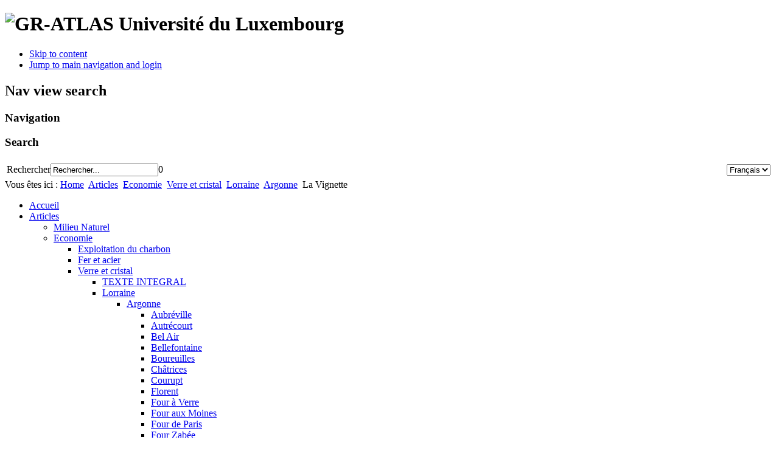

--- FILE ---
content_type: text/html; charset=utf-8
request_url: https://gr-atlas.uni.lu/index.php/fr/articles/wi55/gl103/lo110/ag573/vi638
body_size: 5341
content:
	<!DOCTYPE html><html xmlns="http://www.w3.org/1999/xhtml" xml:lang="fr-fr" lang="fr-fr" dir="ltr" >
	<head>
		<base href="https://gr-atlas.uni.lu/index.php/fr/articles/wi55/gl103/lo110/ag573/vi638" />
	<meta http-equiv="content-type" content="text/html; charset=utf-8" />
	<meta name="author" content="Malte Helfer" />
	<meta name="generator" content="Joomla! - Open Source Content Management" />
	<title>La Vignette</title>
	<link href="/templates/beez5/favicon.ico" rel="shortcut icon" type="image/vnd.microsoft.icon" />
	<link href="http://gr-atlas.uni.lu/index.php/fr/component/search/?Itemid=638&amp;format=opensearch" rel="search" title="Valider GRATLAS" type="application/opensearchdescription+xml" />
	<link href="/plugins/system/jce/css/content.css?117f3838b40fb120218885121af0bf79" rel="stylesheet" type="text/css" />
	<link href="/media/mod_falang/css/template.css" rel="stylesheet" type="text/css" />
	<script type="application/json" class="joomla-script-options new">{"csrf.token":"c9fffab94820f47a8f8d4a32b22382ca","system.paths":{"root":"","base":""}}</script>
	<script src="/media/system/js/mootools-core.js?117f3838b40fb120218885121af0bf79" type="text/javascript"></script>
	<script src="/media/system/js/core.js?117f3838b40fb120218885121af0bf79" type="text/javascript"></script>
	<script src="/media/system/js/mootools-more.js?117f3838b40fb120218885121af0bf79" type="text/javascript"></script>
	<script src="/templates/beez5/javascript/md_stylechanger.js" type="text/javascript" defer="defer"></script>
	<script src="/templates/beez5/javascript/custom.js" type="text/javascript" defer="defer"></script>
	<link rel="alternate" href="https://gr-atlas.uni.lu/index.php/de/articles/wi55/gl103/lo110/ag573/vi638" hreflang="de" />
	<link rel="alternate" href="https://gr-atlas.uni.lu/index.php/fr/articles/wi55/gl103/lo110/ag573/vi638" hreflang="fr" />

		<link rel="stylesheet" href="/templates/system/css/system.css" type="text/css" />
		<link rel="stylesheet" href="/templates/beez5/css/position.css" type="text/css" media="screen,projection" />
		<link rel="stylesheet" href="/templates/beez5/css/layout.css" type="text/css" media="screen,projection" />
		<link rel="stylesheet" href="/templates/beez5/css/print.css" type="text/css" media="Print" />
		<link rel="stylesheet" href="/templates/beez5/css/beez5.css" type="text/css" />
		<link rel="stylesheet" href="/templates/beez5/css/general.css" type="text/css" />
				<!--[if lte IE 6]>
			<link href="/templates/beez5/css/ieonly.css" rel="stylesheet" type="text/css" />
		<![endif]-->
		<!--[if IE 7]>
			<link href="/templates/beez5/css/ie7only.css" rel="stylesheet" type="text/css" />
		<![endif]-->
		<!--[if lt IE 9]>
			<script type="text/javascript" src="/templates/beez5/javascript/html5.js"></script>
		<![endif]-->
		<script type="text/javascript" src="/templates/beez5/javascript/hide.js"></script>

		<script type="text/javascript">
			var big ='72%';
			var small='53%';
			var altopen='is open';
			var altclose='is closed';
			var bildauf='/templates/beez5/images/plus.png';
			var bildzu='/templates/beez5/images/minus.png';
			var rightopen='Open info';
			var rightclose='Close info';
			var fontSizeTitle='Taille de police :';
            var bigger='Augmenter';
            var reset='Réinitialiser';
            var smaller='Diminuer';
            var biggerTitle='Augmenter';
            var resetTitle='Revert styles to default';
            var smallerTitle='Diminuer';
		</script>
		<link rel="Shortcut icon" href="https://www.uni.lu/design/plain/images/ul.ico" type="image/x-icon" />
	</head>

	<body>

<div id="all">
	<div id="back">
			<header id="header">
							<div class="logoheader">
					<h1 id="logo">

										<img src="/images/gratlas_joomla_banner.png" alt="GR-ATLAS" />
										<span class="header1">
					Université du Luxembourg					</span></h1>
				</div><!-- end logoheader -->

					<ul class="skiplinks">
						<li><a href="#main" class="u2">Skip to content</a></li>
						<li><a href="#nav" class="u2">Jump to main navigation and login</a></li>
											</ul>
					<h2 class="unseen">Nav view search</h2>
					<h3 class="unseen">Navigation</h3>
					
					<div id="line">
					<div id="fontsize"></div>
					<h3 class="unseen">Search</h3>
					
					</div> <!-- end line -->
		<div id="header-image">
			
			<table width="100%">
			  <tr>
			    <td><form action="/index.php/fr/articles/wi55/gl103/lo110/ag573/vi638" method="post">
	<div class="search">
		<label for="mod-search-searchword">Rechercher</label><input name="searchword" id="mod-search-searchword" maxlength="200"  class="inputbox" type="text" size="20" value="Rechercher..."  onblur="if (this.value=='') this.value='Rechercher...';" onfocus="if (this.value=='Rechercher...') this.value='';" />0	<input type="hidden" name="task" value="search" />
	<input type="hidden" name="option" value="com_search" />
	<input type="hidden" name="Itemid" value="638" />
	</div>
</form>
</td>
			    <td>&nbsp;</td>
			    <td align="right">
			
				    <table>
				    	<tr>
							<td></td>
							<td></td>
							<td>


<div class="mod-languages ">

    <form name="lang" method="post" action="http://gr-atlas.uni.lu/index.php/fr/articles/wi55/gl103/lo110/ag573/vi638">
        	<select class="inputbox" onchange="document.location.replace(this.value);" >
                                                <option value="/index.php/de/articles/wi55/gl103/lo110/ag573/vi638" >Deutsch</option>
                                                                <option value="/index.php/fr/articles/wi55/gl103/lo110/ag573/vi638" selected="selected">Français</option>
                                    </select>
    </form>


</div>
</td>
						</tr>
				    </table>
				    
			    </td>
			  </tr>
			</table>
			
							<!-- <img src="/templates/beez5/images/gratlas_joomla_banner.png"  alt="Logo" /> -->
					</div>
					</header><!-- end header -->
				<div id="contentarea">
					<div id="breadcrumbs">

							
<div class="breadcrumbs">
<span class="showHere">Vous êtes ici : </span><a href="/index.php/fr/" class="pathway">Home</a> <img src="/templates/beez5/images/system/arrow.png" alt="" /> <a href="/index.php/fr/articles" class="pathway">Articles</a> <img src="/templates/beez5/images/system/arrow.png" alt="" /> <a href="/index.php/fr/articles/wi55" class="pathway">Economie</a> <img src="/templates/beez5/images/system/arrow.png" alt="" /> <a href="/index.php/fr/articles/wi55/gl103" class="pathway">Verre et cristal</a> <img src="/templates/beez5/images/system/arrow.png" alt="" /> <a href="/index.php/fr/articles/wi55/gl103/lo110" class="pathway">Lorraine</a> <img src="/templates/beez5/images/system/arrow.png" alt="" /> <a href="/index.php/fr/articles/wi55/gl103/lo110/ag573" class="pathway">Argonne</a> <img src="/templates/beez5/images/system/arrow.png" alt="" /> <span>La Vignette</span></div>


					</div>

					
													<nav class="left1 leftbigger" id="nav">
						
								<div class="moduletable_menu">
 
<ul class="menu">
<li class="item-101 level-0"><a href="/index.php/fr/" >Accueil</a></li><li class="item-27 level-0 active deeper parent"><a href="/index.php/fr/articles" >Articles</a><ul><li class="item-56 level-1 parent"><a href="/index.php/fr/articles/na56" >Milieu Naturel</a></li><li class="item-55 level-1 active deeper parent"><a href="/index.php/fr/articles/wi55" >Economie</a><ul><li class="item-71 level-2 parent"><a href="/index.php/fr/articles/wi55/st71" >Exploitation du charbon</a></li><li class="item-192 level-2 parent"><a href="/index.php/fr/articles/wi55/ei192" >Fer et acier</a></li><li class="item-103 level-2 active deeper parent"><a href="/index.php/fr/articles/wi55/gl103" >Verre et cristal</a><ul><li class="item-111 level-3"><a href="/index.php/fr/articles/wi55/gl103/vo111" >TEXTE INTEGRAL</a></li><li class="item-110 level-3 active deeper parent"><a href="/index.php/fr/articles/wi55/gl103/lo110" >Lorraine</a><ul><li class="item-573 level-4 active deeper parent"><a href="/index.php/fr/articles/wi55/gl103/lo110/ag573" >Argonne</a><ul><li class="item-576 level-5"><a href="/index.php/fr/articles/wi55/gl103/lo110/ag573/au576" >Aubréville</a></li><li class="item-574 level-5"><a href="/index.php/fr/articles/wi55/gl103/lo110/ag573/at574" >Autrécourt</a></li><li class="item-643 level-5"><a href="/index.php/fr/articles/wi55/gl103/lo110/ag573/be643" >Bel Air</a></li><li class="item-583 level-5"><a href="/index.php/fr/articles/wi55/gl103/lo110/ag573/bf583" >Bellefontaine</a></li><li class="item-578 level-5"><a href="/index.php/fr/articles/wi55/gl103/lo110/ag573/bo578" >Boureuilles</a></li><li class="item-645 level-5"><a href="/index.php/fr/articles/wi55/gl103/lo110/ag573/ch645" >Châtrices</a></li><li class="item-647 level-5"><a href="/index.php/fr/articles/wi55/gl103/lo110/ag573/co647" >Courupt</a></li><li class="item-623 level-5"><a href="/index.php/fr/articles/wi55/gl103/lo110/ag573/fl623" >Florent</a></li><li class="item-646 level-5"><a href="/index.php/fr/articles/wi55/gl103/lo110/ag573/fv646" >Four à Verre</a></li><li class="item-626 level-5"><a href="/index.php/fr/articles/wi55/gl103/lo110/ag573/fm626" >Four aux Moines</a></li><li class="item-627 level-5"><a href="/index.php/fr/articles/wi55/gl103/lo110/ag573/fp627" >Four de Paris</a></li><li class="item-630 level-5"><a href="/index.php/fr/articles/wi55/gl103/lo110/ag573/fz630" >Four Zabée</a></li><li class="item-582 level-5"><a href="/index.php/fr/articles/wi55/gl103/lo110/ag573/fu582" >Futeau</a></li><li class="item-628 level-5"><a href="/index.php/fr/articles/wi55/gl103/lo110/ag573/ha628" >Harazée</a></li><li class="item-644 level-5"><a href="/index.php/fr/articles/wi55/gl103/lo110/ag573/cm644" >La Camuterie</a></li><li class="item-639 level-5"><a href="/index.php/fr/articles/wi55/gl103/lo110/ag573/cv639" >La Cavette</a></li><li class="item-579 level-5"><a href="/index.php/fr/articles/wi55/gl103/lo110/ag573/cl579" >La Chalade</a></li><li class="item-624 level-5"><a href="/index.php/fr/articles/wi55/gl103/lo110/ag573/ch624" >La Chèvrie</a></li><li class="item-649 level-5"><a href="/index.php/fr/articles/wi55/gl103/lo110/ag573/co649" >La Contrôlerie</a></li><li class="item-631 level-5"><a href="/index.php/fr/articles/wi55/gl103/lo110/ag573/cr631" >La Cristalline</a></li><li class="item-640 level-5"><a href="/index.php/fr/articles/wi55/gl103/lo110/ag573/gr640" >La Grangette</a></li><li class="item-632 level-5"><a href="/index.php/fr/articles/wi55/gl103/lo110/ag573/ta632" >La Taillette</a></li><li class="item-638 level-5 current active"><a href="/index.php/fr/articles/wi55/gl103/lo110/ag573/vi638" >La Vignette</a></li><li class="item-575 level-5"><a href="/index.php/fr/articles/wi55/gl103/lo110/ag573/lv575" >Lavoye</a></li><li class="item-636 level-5"><a href="/index.php/fr/articles/wi55/gl103/lo110/ag573/bi636" >Le Binois</a></li><li class="item-637 level-5"><a href="/index.php/fr/articles/wi55/gl103/lo110/ag573/bo637" >Le Bois-Bachin</a></li><li class="item-622 level-5"><a href="/index.php/fr/articles/wi55/gl103/lo110/ag573/cl622" >Le Claon</a></li><li class="item-580 level-5"><a href="/index.php/fr/articles/wi55/gl103/lo110/ag573/ne580" >Le Neufour</a></li><li class="item-581 level-5"><a href="/index.php/fr/articles/wi55/gl103/lo110/ag573/is581" >Les Islettes</a></li><li class="item-641 level-5"><a href="/index.php/fr/articles/wi55/gl103/lo110/ag573/ho641" >Les Houys</a></li><li class="item-648 level-5"><a href="/index.php/fr/articles/wi55/gl103/lo110/ag573/se648" >Les Sénades</a></li><li class="item-635 level-5"><a href="/index.php/fr/articles/wi55/gl103/lo110/ag573/lo635" >Lochères</a></li><li class="item-629 level-5"><a href="/index.php/fr/articles/wi55/gl103/lo110/ag573/mi629" >Mitte du Gué</a></li><li class="item-577 level-5"><a href="/index.php/fr/articles/wi55/gl103/lo110/ag573/ne577" >Neuvilly</a></li><li class="item-633 level-5"><a href="/index.php/fr/articles/wi55/gl103/lo110/ag573/pa633" >Parfonrut I</a></li><li class="item-634 level-5"><a href="/index.php/fr/articles/wi55/gl103/lo110/ag573/pa634" >Parfonrut II</a></li><li class="item-625 level-5"><a href="/index.php/fr/articles/wi55/gl103/lo110/ag573/pe625" >Perupt</a></li><li class="item-642 level-5"><a href="/index.php/fr/articles/wi55/gl103/lo110/ag573/ve642" >Verrières</a></li></ul></li><li class="item-112 level-4 parent"><a href="/index.php/fr/articles/wi55/gl103/lo110/bi112" >Pays de Bitche</a></li><li class="item-554 level-4 parent"><a href="/index.php/fr/articles/wi55/gl103/lo110/fo554" >Forêt de Darney</a></li><li class="item-402 level-4 parent"><a href="/index.php/fr/articles/wi55/gl103/lo110/na402" >Nancy</a></li><li class="item-403 level-4 parent"><a href="/index.php/fr/articles/wi55/gl103/lo110/vg403" >Vosges</a></li><li class="item-457 level-4 parent"><a href="/index.php/fr/articles/wi55/gl103/lo110/wa457" >Warndt</a></li><li class="item-621 level-4"><a href="/index.php/fr/articles/wi55/gl103/lo110/be621" >Bettling</a></li><li class="item-569 level-4"><a href="/index.php/fr/articles/wi55/gl103/lo110/fl569" >Florange</a></li><li class="item-572 level-4"><a href="/index.php/fr/articles/wi55/gl103/lo110/li572" >Ligny-en-Barrois</a></li><li class="item-570 level-4"><a href="/index.php/fr/articles/wi55/gl103/lo110/lo570" >Longwy</a></li><li class="item-568 level-4"><a href="/index.php/fr/articles/wi55/gl103/lo110/me568" >Metz</a></li><li class="item-618 level-4"><a href="/index.php/fr/articles/wi55/gl103/lo110/ne618" >Neunkirch</a></li><li class="item-571 level-4"><a href="/index.php/fr/articles/wi55/gl103/lo110/po571" >Pont-à-Mousson</a></li></ul></li><li class="item-117 level-3 parent"><a href="/index.php/fr/articles/wi55/gl103/sa117" >Sarre</a></li><li class="item-243 level-3 parent"><a href="/index.php/fr/articles/wi55/gl103/rh243" >Rhénanie-Palatinat</a></li><li class="item-122 level-3 parent"><a href="/index.php/fr/articles/wi55/gl103/wa122" >Wallonie</a></li><li class="item-242 level-3 parent"><a href="/index.php/fr/articles/wi55/gl103/lu242" >Luxembourg</a></li><li class="item-383 level-3 parent"><a href="/index.php/fr/articles/wi55/gl103/na383" >Régions voisines</a></li></ul></li><li class="item-959 level-2 parent"><a href="/index.php/fr/articles/wi55/ce959" >Céramique</a></li><li class="item-661 level-2 parent"><a href="/index.php/fr/articles/wi55/te661" >Industrie textile</a></li><li class="item-962 level-2 parent"><a href="/index.php/fr/articles/wi55/br962" >Brassage</a></li><li class="item-68 level-2 parent"><a href="/index.php/fr/articles/wi55/au68" >Industrie automobile (1)</a></li><li class="item-805 level-2 parent"><a href="/index.php/fr/articles/wi55/au805" >Industrie automobile (2)</a></li><li class="item-1195 level-2 parent"><a href="/index.php/fr/articles/wi55/gr1195" >Commerce transfront.</a></li><li class="item-169 level-2 parent"><a href="/index.php/fr/articles/wi55/ta169" >Tourisme de la pompe</a></li></ul></li><li class="item-57 level-1 parent"><a href="/index.php/fr/articles/ge57" >Histoire</a></li><li class="item-63 level-1 parent"><a href="/index.php/fr/articles/te63" >Territoires</a></li><li class="item-1191 level-1 parent"><a href="/index.php/fr/articles/trafic" >Trafic</a></li><li class="item-58 level-1 parent"><a href="/index.php/fr/articles/si58" >Localités</a></li><li class="item-59 level-1 parent"><a href="/index.php/fr/articles/sp59" >Langage</a></li><li class="item-60 level-1 parent"><a href="/index.php/fr/articles/po60" >Politique</a></li><li class="item-61 level-1 parent"><a href="/index.php/fr/articles/re61" >Religion</a></li><li class="item-62 level-1 parent"><a href="/index.php/fr/articles/ge62" >Société</a></li><li class="item-65 level-1 parent"><a href="/index.php/fr/articles/ar65" >Travail et revenu</a></li><li class="item-116 level-1 parent"><a href="/index.php/fr/articles/to116" >Tourisme et loisirs</a></li></ul></li><li class="item-67 level-0"><a href="/index.php/fr/project" >Projet</a></li><li class="item-846 level-0"><a href="/index.php/fr/au846" >Auteurs</a></li><li class="item-1346 level-0"><a href="/index.php/fr/kontakt" >Contact</a></li></ul>
</div>

								
								

													</nav>
						
					
					<div id="wrapper2" >

						<div id="main">

						
							<div id="system-message-container">
	</div>

							<article class="item-page">

<hgroup>
<h1>
	La Vignette</h1>
		<h2>
			GK192 La Vignette		</h2>
</hgroup>


	
	


	

			 
		</article>

<div><a title="Faboba : Cr&eacute;ation de composantJoomla" style="font-size: 8px;; visibility: visible;display:inline;" href="http://www.faboba.com" target="_blank">FaLang translation system by Faboba</a></div>

						</div><!-- end main -->

					</div><!-- end wrapper -->

				
			
					<div class="wrap"></div>

				</div> <!-- end contentarea -->

			</div><!-- back -->

		</div><!-- all -->

		<div id="footer-outer">

					<div id="footer-inner">

			<table width="100%">
				<tr>
					<td  width="30%">
						<a href="http://www.fnr.lu" target="_blank"><img src="/images/FNR_logo1.jpg" width="148" height="30" border="0" alt="GR-Atlas"></a>
					</td>
					<td width="30%">
						<a href="http://www.uni.lu" target="_blank"><img src="/images/logo_uni.lu.gif" width="70" height="63" border="0" alt="GR-Atlas"></a>
					</td>
					<td  width="60%">
						<div id="bottom">
												   										<div class="box box3"> <div class="moduletable">
 
<ul class="menu">
<li class="item-1342 level-0"><a href="/index.php/fr/sitemap" >Sitemap</a></li><li class="item-53 level-0"><a href="/index.php/fr/impressum-topmenu-53" >Mentions légales</a></li></ul>
</div>
</div>
									</div>
			</div>
					</td>
				</tr>
			</table>
		
				
		
			<div id="footer-sub">

							<footer id="footer">
			
					
					<p>
						
					</p>

							</footer>
			
			</div>

		</div>
		
	</body>
	
	<!-- WORKAROUND Menu strong on 6th level -->
	<script type="text/javascript">
		$$(".level-5.active a").set('html','<span style="font-weight:700;">' + $$(".level-5.active a").get('html') + ' </span>');
	</script>
	
</html>
